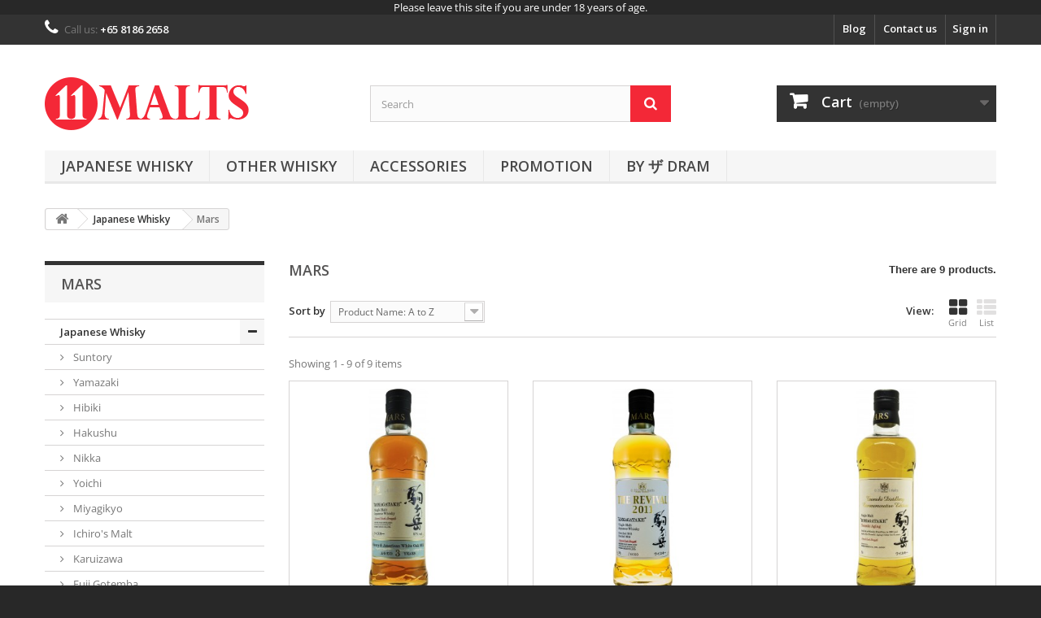

--- FILE ---
content_type: text/html; charset=utf-8
request_url: https://www.11malts.com/33-mars
body_size: 10924
content:
<!DOCTYPE HTML> <!--[if lt IE 7]><html class="no-js lt-ie9 lt-ie8 lt-ie7" lang="en-us"><![endif]--> <!--[if IE 7]><html class="no-js lt-ie9 lt-ie8 ie7" lang="en-us"><![endif]--> <!--[if IE 8]><html class="no-js lt-ie9 ie8" lang="en-us"><![endif]--> <!--[if gt IE 8]><html class="no-js ie9" lang="en-us"><![endif]--><html lang="en-us"><head><meta charset="utf-8" /><title>Mars Whisky - 11 Malts Pte Ltd</title><meta name="description" content="Selection of Mars Whisky. Buy online or email us at sales@11malts.com." /><meta name="keywords" content="Mars KOMAGATAKE,whisky,singapore,mars,komagatake" /><meta name="generator" content="PrestaShop" /><meta name="robots" content="index,follow" /><meta name="viewport" content="width=device-width, minimum-scale=0.25, maximum-scale=1.6, initial-scale=1.0" /><meta name="apple-mobile-web-app-capable" content="yes" /><link rel="icon" type="image/vnd.microsoft.icon" href="/img/favicon.ico?1656249761" /><link rel="shortcut icon" type="image/x-icon" href="/img/favicon.ico?1656249761" /><link rel="apple-touch-icon" sizes="57x57" href="img/favicon/apple-icon-57x57.png"><link rel="apple-touch-icon" sizes="60x60" href="img/favicon/apple-icon-60x60.png"><link rel="apple-touch-icon" sizes="72x72" href="img/favicon/apple-icon-72x72.png"><link rel="apple-touch-icon" sizes="76x76" href="img/favicon/apple-icon-76x76.png"><link rel="apple-touch-icon" sizes="114x114" href="img/favicon/apple-icon-114x114.png"><link rel="apple-touch-icon" sizes="120x120" href="img/favicon/apple-icon-120x120.png"><link rel="apple-touch-icon" sizes="144x144" href="img/favicon/apple-icon-144x144.png"><link rel="apple-touch-icon" sizes="152x152" href="img/favicon/apple-icon-152x152.png"><link rel="apple-touch-icon" sizes="180x180" href="img/favicon/apple-icon-180x180.png"><link rel="manifest" href="img/favicon/manifest.json"><link rel="stylesheet" href="https://www.11malts.com/themes/default-bootstrap/cache/v_120_e18a326a5eeffec506ad36201d610044_all.css" type="text/css" media="all" /><div style="text-align:center;"><span style="font-family:'Open Sans', Helvetica, sans-serif;font-size:10pt;color:#ffffff;">Please leave this site if you are under 18 years of age.</span></div> <link rel="stylesheet" href="https://fonts.googleapis.com/css?family=Open+Sans:300,600&amp;subset=latin,latin-ext" type="text/css" media="all" /> <!--[if IE 8]> <script src="https://oss.maxcdn.com/libs/html5shiv/3.7.0/html5shiv.js"></script> <script src="https://oss.maxcdn.com/libs/respond.js/1.3.0/respond.min.js"></script> <![endif]--></head><body id="category" class="category category-33 category-mars show-left-column hide-right-column lang_en"><div id="page"><div class="header-container"> <header id="header"><div class="nav"><div class="container"><div class="row"> <nav><div class="header_user_info"> <a class="login" href="https://www.11malts.com/my-account" rel="nofollow" title="Log in to your customer account"> Sign in </a></div><div id="contact-link" > <a href="https://www.11malts.com/contact-us" title="Contact us">Contact us</a></div> <span class="shop-phone"> <i class="icon-phone"></i>Call us: <strong>+65 8186 2658</strong> </span><div class="prestablog-nav-top"> <a href="https://www.11malts.com/blog"> Blog </a></div></nav></div></div></div><div><div class="container"><div class="row"><div id="header_logo"> <a href="https://www.11malts.com/" title="11 Malts Pte Ltd"> <img class="logo img-responsive" src="https://www.11malts.com/img/11-malts-logo-1442807844.jpg" alt="11 Malts Pte Ltd" width="252" height="65"/> </a></div><div id="search_block_top" class="col-sm-4 clearfix"><form id="searchbox" method="get" action="//www.11malts.com/search" > <input type="hidden" name="controller" value="search" /> <input type="hidden" name="orderby" value="position" /> <input type="hidden" name="orderway" value="desc" /> <input class="search_query form-control" type="text" id="search_query_top" name="search_query" placeholder="Search" value="" /> <button type="submit" name="submit_search" class="btn btn-default button-search"> <span>Search</span> </button></form></div><div class="col-sm-4 clearfix"><div class="shopping_cart"> <a href="https://www.11malts.com/order" title="View my shopping cart" rel="nofollow"> <b>Cart</b> <span class="ajax_cart_quantity unvisible">0</span> <span class="ajax_cart_product_txt unvisible">Product</span> <span class="ajax_cart_product_txt_s unvisible">Products</span> <span class="ajax_cart_total unvisible"> </span> <span class="ajax_cart_no_product">(empty)</span> </a><div class="cart_block block exclusive"><div class="block_content"><div class="cart_block_list"><p class="cart_block_no_products"> No products</p><div class="cart-prices"><div class="cart-prices-line first-line"> <span class="price cart_block_shipping_cost ajax_cart_shipping_cost unvisible"> To be determined </span> <span class="unvisible"> Shipping </span></div><div class="cart-prices-line"> <span class="price cart_block_tax_cost ajax_cart_tax_cost"> S$ 0.00</span> <span>7% GST</span></div><div class="cart-prices-line last-line"> <span class="price cart_block_total ajax_block_cart_total"> S$ 0.00</span> <span>Total</span></div><p> Prices inclusive of GST</p></div><p class="cart-buttons"> <a id="button_order_cart" class="btn btn-default button button-small" href="https://www.11malts.com/order" title="Check out" rel="nofollow"> <span> Check out<i class="icon-chevron-right right"></i> </span> </a></p></div></div></div></div></div><div id="layer_cart"><div class="clearfix"><div class="layer_cart_product col-xs-12 col-md-6"> <span class="cross" title="Close window"></span> <span class="title"> <i class="icon-check"></i>Product successfully added to your shopping cart </span><div class="product-image-container layer_cart_img"></div><div class="layer_cart_product_info"> <span id="layer_cart_product_title" class="product-name"></span> <span id="layer_cart_product_attributes"></span><div> <strong class="dark">Quantity</strong> <span id="layer_cart_product_quantity"></span></div><div> <strong class="dark">Total</strong> <span id="layer_cart_product_price"></span></div></div></div><div class="layer_cart_cart col-xs-12 col-md-6"> <span class="title"> <span class="ajax_cart_product_txt_s unvisible"> There are <span class="ajax_cart_quantity">0</span> items in your cart. </span> <span class="ajax_cart_product_txt "> There is 1 item in your cart. </span> </span><div class="layer_cart_row"> <strong class="dark"> Total products (w/GST) </strong> <span class="ajax_block_products_total"> </span></div><div class="layer_cart_row"> <strong class="dark unvisible"> Total shipping&nbsp;(w/GST) </strong> <span class="ajax_cart_shipping_cost unvisible"> To be determined </span></div><div class="layer_cart_row"> <strong class="dark">7% GST</strong> <span class="price cart_block_tax_cost ajax_cart_tax_cost"> S$ 0.00</span></div><div class="layer_cart_row"> <strong class="dark"> Total (w/GST) </strong> <span class="ajax_block_cart_total"> </span></div><div class="button-container"> <span class="continue btn btn-default button exclusive-medium" title="Continue shopping"> <span> <i class="icon-chevron-left left"></i>Continue shopping </span> </span> <a class="btn btn-default button button-medium" href="https://www.11malts.com/order" title="Proceed to checkout" rel="nofollow"> <span> Proceed to checkout<i class="icon-chevron-right right"></i> </span> </a></div></div></div><div class="crossseling"></div></div><div class="layer_cart_overlay"></div><div id="block_top_menu" class="sf-contener clearfix col-lg-12"><div class="cat-title">Menu</div><ul class="sf-menu clearfix menu-content"><li><a href="https://www.11malts.com/12-japanese-whisky" title="Japanese Whisky">Japanese Whisky</a><ul><li><a href="https://www.11malts.com/25-suntory" title="Suntory">Suntory</a></li><li><a href="https://www.11malts.com/15-yamazaki" title="Yamazaki">Yamazaki</a></li><li><a href="https://www.11malts.com/17-hibiki" title="Hibiki">Hibiki</a></li><li><a href="https://www.11malts.com/20-hakushu" title="Hakushu">Hakushu</a></li><li><a href="https://www.11malts.com/16-nikka" title="Nikka">Nikka</a></li><li><a href="https://www.11malts.com/22-yoichi" title="Yoichi">Yoichi</a></li><li><a href="https://www.11malts.com/21-miyagikyo" title="Miyagikyo">Miyagikyo</a></li><li><a href="https://www.11malts.com/24-ichiros-malt" title="Ichiro's Malt">Ichiro's Malt</a></li><li><a href="https://www.11malts.com/18-karuizawa" title="Karuizawa">Karuizawa</a></li><li><a href="https://www.11malts.com/29-fuji-gotemba" title="Fuji Gotemba">Fuji Gotemba</a></li><li><a href="https://www.11malts.com/31-wakatsuru" title="Wakatsuru">Wakatsuru</a></li><li><a href="https://www.11malts.com/32-akashi" title="Akashi ">Akashi </a></li><li class="sfHoverForce"><a href="https://www.11malts.com/33-mars" title="Mars">Mars</a></li><li><a href="https://www.11malts.com/34-yamazakura" title="Yamazakura">Yamazakura</a></li><li><a href="https://www.11malts.com/35-togouchi" title="Togouchi">Togouchi</a></li><li><a href="https://www.11malts.com/38-matsui_kurayoshi" title="Kurayoshi">Kurayoshi</a></li></ul></li><li><a href="https://www.11malts.com/13-other-whisky" title="Other Whisky">Other Whisky</a><ul><li><a href="https://www.11malts.com/39-macallan" title="Macallan">Macallan</a></li><li><a href="https://www.11malts.com/28-old-pulteney" title="Old Pulteney">Old Pulteney</a></li><li><a href="https://www.11malts.com/27-kavalan" title="Kavalan">Kavalan</a></li><li><a href="https://www.11malts.com/26-crown-royal" title="Crown Royal">Crown Royal</a></li><li><a href="https://www.11malts.com/36-booker-s" title="Booker's">Booker's</a></li></ul></li><li><a href="https://www.11malts.com/14-accessories" title="Accessories">Accessories</a></li><li><a href="https://www.11malts.com/19-promotion" title="Promotion">Promotion</a></li><li><a href="https://www.11malts.com/37-by-dram" title="By ザ Dram">By ザ Dram</a></li></ul></div></div></div></div> </header></div><div class="columns-container"><div id="columns" class="container"><div class="breadcrumb clearfix"> <a class="home" href="https://www.11malts.com/" title="Return to Home"><i class="icon-home"></i></a> <span class="navigation-pipe">&gt;</span> <span class="navigation_page"><span itemscope itemtype="http://data-vocabulary.org/Breadcrumb"><a itemprop="url" href="https://www.11malts.com/12-japanese-whisky" title="Japanese Whisky" ><span itemprop="title">Japanese Whisky</span></a></span><span class="navigation-pipe">></span>Mars</span></div><div id="slider_row" class="row"></div><div class="row"><div id="left_column" class="column col-xs-12 col-sm-3"><div id="categories_block_left" class="block"><h2 class="title_block"> Mars</h2><div class="block_content"><ul class="tree dhtml"><li > <a href="https://www.11malts.com/12-japanese-whisky" title=""> Japanese Whisky </a><ul><li > <a href="https://www.11malts.com/25-suntory" title=""> Suntory </a></li><li > <a href="https://www.11malts.com/15-yamazaki" title=""> Yamazaki </a></li><li > <a href="https://www.11malts.com/17-hibiki" title=""> Hibiki </a></li><li > <a href="https://www.11malts.com/20-hakushu" title=""> Hakushu </a></li><li > <a href="https://www.11malts.com/16-nikka" title=""> Nikka </a></li><li > <a href="https://www.11malts.com/22-yoichi" title=""> Yoichi </a></li><li > <a href="https://www.11malts.com/21-miyagikyo" title=""> Miyagikyo </a></li><li > <a href="https://www.11malts.com/24-ichiros-malt" title=""> Ichiro&#039;s Malt </a></li><li > <a href="https://www.11malts.com/18-karuizawa" title=""> Karuizawa </a></li><li > <a href="https://www.11malts.com/29-fuji-gotemba" title=""> Fuji Gotemba </a></li><li > <a href="https://www.11malts.com/31-wakatsuru" title=""> Wakatsuru </a></li><li > <a href="https://www.11malts.com/32-akashi" title=""> Akashi </a></li><li > <a href="https://www.11malts.com/33-mars" class="selected" title=""> Mars </a></li><li > <a href="https://www.11malts.com/34-yamazakura" title=""> Yamazakura </a></li><li > <a href="https://www.11malts.com/35-togouchi" title=""> Togouchi </a></li><li class="last"> <a href="https://www.11malts.com/38-matsui_kurayoshi" title=""> Kurayoshi </a></li></ul></li><li > <a href="https://www.11malts.com/13-other-whisky" title=""> Other Whisky </a><ul><li > <a href="https://www.11malts.com/39-macallan" title=""> Macallan </a></li><li > <a href="https://www.11malts.com/28-old-pulteney" title=""> Old Pulteney </a></li><li > <a href="https://www.11malts.com/27-kavalan" title=""> Kavalan </a></li><li > <a href="https://www.11malts.com/26-crown-royal" title=""> Crown Royal </a></li><li class="last"> <a href="https://www.11malts.com/36-booker-s" title=""> Booker&#039;s </a></li></ul></li><li > <a href="https://www.11malts.com/14-accessories" title=""> Accessories </a></li><li > <a href="https://www.11malts.com/19-promotion" title=""> Promotion </a></li><li > <a href="https://www.11malts.com/37-by-dram" title=""> By ザ Dram </a></li><li class="last"> <a href="https://www.11malts.com/30-wwa" title=""> WWA </a></li></ul></div></div><div id="special_block_right" class="block"><p class="title_block"> <a href="https://www.11malts.com/prices-drop" title="Specials"> Specials </a></p><div class="block_content products-block"><ul><li class="clearfix"> <a class="products-block-image" href="https://www.11malts.com/akashi/118-akashi-white-oak-8-years-sherry-butt.html"> <img class="replace-2x img-responsive" src="https://www.11malts.com/545-small_default/akashi-white-oak-8-years-sherry-butt.jpg" alt="Akashi White Oak 8 Years Old (Sherry Butt)" title="Akashi White Oak 8 Years (Sherry Butt)" /> </a><div class="product-content"><h5> <a class="product-name" href="https://www.11malts.com/akashi/118-akashi-white-oak-8-years-sherry-butt.html" title="Akashi White Oak 8 Years (Sherry Butt)"> Akashi White Oak 8 Years (Sherry Butt) </a></h5><p class="product-description"> Eigashima, the sake and shochu...</p><div class="price-box"> <span class="price special-price"> S$ 292.73 </span> <span class="old-price"> S$ 442.73 </span></div></div></li></ul><div> <a class="btn btn-default button button-small" href="https://www.11malts.com/prices-drop" title="All specials"> <span>All specials<i class="icon-chevron-right right"></i></span> </a></div></div></div><div id="tags_block_left" class="block tags_block"><p class="title_block"> Tags</p><div class="block_content"> <a class="tag_level3 first_item" href="https://www.11malts.com/search?tag=" title="More about " > </a> <a class="tag_level2 item" href="https://www.11malts.com/search?tag=yamazaki" title="More about yamazaki" > yamazaki </a> <a class="tag_level1 item" href="https://www.11malts.com/search?tag=yoichi" title="More about yoichi" > yoichi </a> <a class="tag_level1 item" href="https://www.11malts.com/search?tag=" title="More about " > </a> <a class="tag_level1 item" href="https://www.11malts.com/search?tag=" title="More about " > </a> <a class="tag_level1 item" href="https://www.11malts.com/search?tag=" title="More about " > </a> <a class="tag_level1 item" href="https://www.11malts.com/search?tag=" title="More about " > </a> <a class="tag_level1 item" href="https://www.11malts.com/search?tag=" title="More about " > </a> <a class="tag_level1 item" href="https://www.11malts.com/search?tag=" title="More about " > </a> <a class="tag_level1 last_item" href="https://www.11malts.com/search?tag=" title="More about " > </a></div></div></div><div id="center_column" class="center_column col-xs-12 col-sm-9"> <noscript><img height="1" width="1" style="display:none" src="https://www.facebook.com/tr?id=1672527849680654&ev=PageView&noscript=1" /></noscript> <noscript><div style="display:inline;"> <img height="1" width="1" style="border-style:none;" alt="" src="//www.googleadservices.com/pagead/conversion/942239889/?value=1.00&amp;currency_code=SGD&amp;label=jRD7CMPF_msQkeGlwQM&amp;guid=ON&amp;script=0"/></div> </noscript><h1 class="page-heading product-listing"><span class="cat-name">Mars&nbsp;</span><span class="heading-counter">There are 9 products.</span></h1><div class="content_sortPagiBar clearfix"><div class="sortPagiBar clearfix"><ul class="display hidden-xs"><li class="display-title">View:</li><li id="grid"><a rel="nofollow" href="#" title="Grid"><i class="icon-th-large"></i>Grid</a></li><li id="list"><a rel="nofollow" href="#" title="List"><i class="icon-th-list"></i>List</a></li></ul><form id="productsSortForm" action="https://www.11malts.com/33-mars" class="productsSortForm"><div class="select selector1"> <label for="selectProductSort">Sort by</label> <select id="selectProductSort" class="selectProductSort form-control"><option value="name:asc">--</option><option value="price:asc">Price: Lowest first</option><option value="price:desc">Price: Highest first</option><option value="name:asc" selected="selected">Product Name: A to Z</option><option value="name:desc">Product Name: Z to A</option><option value="quantity:desc">In stock</option><option value="reference:asc">Reference: Lowest first</option><option value="reference:desc">Reference: Highest first</option> </select></div></form></div><div class="top-pagination-content clearfix"><div id="pagination" class="pagination clearfix"></div><div class="product-count"> Showing 1 - 9 of 9 items</div></div></div><ul class="product_list grid row"><li class="ajax_block_product col-xs-12 col-sm-6 col-md-4 first-in-line first-item-of-tablet-line first-item-of-mobile-line"><div class="product-container" itemscope itemtype="https://schema.org/Product"><div class="left-block"><div class="product-image-container"> <a class="product_img_link" href="https://www.11malts.com/mars/126-mars-komagatake-2011-sherry-american-white-oak-3-years.html" title="Mars &quot;KOMAGATAKE&quot; 2011 Sherry &amp; American White Oak 3 Years" itemprop="url"> <img class="replace-2x img-responsive" src="https://www.11malts.com/648-home_default/mars-komagatake-2011-sherry-american-white-oak-3-years.jpg" alt="Mars &quot;KOMAGATAKE&quot; 2011 Sherry &amp; American White Oak 3 Years" title="Mars &quot;KOMAGATAKE&quot; 2011 Sherry &amp; American White Oak 3 Years" width="330" height="330" itemprop="image" /> </a><div class="content_price" itemprop="offers" itemscope itemtype="https://schema.org/Offer"> <span itemprop="price" class="price product-price"> S$ 402.73 </span><meta itemprop="priceCurrency" content="SGD" /> <span class="unvisible"><link itemprop="availability" href="https://schema.org/InStock" />Low on stock </span></div></div></div><div class="right-block"><h5 itemprop="name"> <a class="product-name" href="https://www.11malts.com/mars/126-mars-komagatake-2011-sherry-american-white-oak-3-years.html" title="Mars &quot;KOMAGATAKE&quot; 2011 Sherry &amp; American White Oak 3 Years" itemprop="url" > Mars &quot;KOMAGATAKE&quot; 2011 Sherry &amp; American... </a></h5><p class="product-desc" itemprop="description"> Shinshu distillery is located in Miyata village in Nagano prefecture at 798 meters above sea level where the distillery’s cool climate and pure water sources contributes to the high standards of Komagatake's single malt. Distilled in winter, Shinshu whiskies are then aged in sherry, brandy and bourbon casks. The distillery was built in 1985 by its parent,...</p><div class="content_price"> <span class="price product-price"> S$ 402.73 </span></div><div class="button-container"> <a class="button ajax_add_to_cart_button btn btn-default" href="https://www.11malts.com/cart?add=1&amp;id_product=126&amp;token=dcdc79fce904226ba095e5e902455e34" rel="nofollow" title="Add to cart" data-id-product-attribute="0" data-id-product="126" data-minimal_quantity="1"> <span>Add to cart</span> </a> <a class="button lnk_view btn btn-default" href="https://www.11malts.com/mars/126-mars-komagatake-2011-sherry-american-white-oak-3-years.html" title="View"> <span>More</span> </a></div><div class="color-list-container"></div><div class="product-flags"></div> <span class="availability"> <span class=" label-success"> Low on stock </span> </span></div><div class="functional-buttons clearfix"></div></div></li><li class="ajax_block_product col-xs-12 col-sm-6 col-md-4 last-item-of-tablet-line"><div class="product-container" itemscope itemtype="https://schema.org/Product"><div class="left-block"><div class="product-image-container"> <a class="product_img_link" href="https://www.11malts.com/mars/139-mars-komagatake-revival-2011.html" title="Mars &quot;KOMAGATAKE&quot;&nbsp;Revival 2011" itemprop="url"> <img class="replace-2x img-responsive" src="https://www.11malts.com/565-home_default/mars-komagatake-revival-2011.jpg" alt="Mars &quot;KOMAGATAKE&quot;&nbsp;Revival 2011" title="Mars &quot;KOMAGATAKE&quot;&nbsp;Revival 2011" width="330" height="330" itemprop="image" /> </a><div class="content_price" itemprop="offers" itemscope itemtype="https://schema.org/Offer"> <span itemprop="price" class="price product-price"> S$ 401.72 </span><meta itemprop="priceCurrency" content="SGD" /> <span class="unvisible"><link itemprop="availability" href="https://schema.org/InStock" />Low on stock </span></div></div></div><div class="right-block"><h5 itemprop="name"> <a class="product-name" href="https://www.11malts.com/mars/139-mars-komagatake-revival-2011.html" title="Mars &quot;KOMAGATAKE&quot;&nbsp;Revival 2011" itemprop="url" > Mars &quot;KOMAGATAKE&quot;&nbsp;Revival 2011 </a></h5><p class="product-desc" itemprop="description"> Shinshu distillery is located in Miyata village in Nagano prefecture at 798 meters above sea level where the distillery’s cool climate and pure water sources contributes to the high standards of Komagatake's single malt. Distilled in winter, Shinshu whiskies are then aged in sherry, brandy and bourbon casks. The distillery was built in 1985 by its parent,...</p><div class="content_price"> <span class="price product-price"> S$ 401.72 </span></div><div class="button-container"> <a class="button ajax_add_to_cart_button btn btn-default" href="https://www.11malts.com/cart?add=1&amp;id_product=139&amp;token=dcdc79fce904226ba095e5e902455e34" rel="nofollow" title="Add to cart" data-id-product-attribute="0" data-id-product="139" data-minimal_quantity="1"> <span>Add to cart</span> </a> <a class="button lnk_view btn btn-default" href="https://www.11malts.com/mars/139-mars-komagatake-revival-2011.html" title="View"> <span>More</span> </a></div><div class="color-list-container"></div><div class="product-flags"></div> <span class="availability"> <span class=" label-success"> Low on stock </span> </span></div><div class="functional-buttons clearfix"></div></div></li><li class="ajax_block_product col-xs-12 col-sm-6 col-md-4 last-in-line first-item-of-tablet-line last-item-of-mobile-line"><div class="product-container" itemscope itemtype="https://schema.org/Product"><div class="left-block"><div class="product-image-container"> <a class="product_img_link" href="https://www.11malts.com/mars/211-mars-komagatake-single-malt-tsunuki-aging.html" title="Mars &quot;KOMAGATAKE&quot;&nbsp;Single Malt Tsunuki Aging" itemprop="url"> <img class="replace-2x img-responsive" src="https://www.11malts.com/764-home_default/mars-komagatake-single-malt-tsunuki-aging.jpg" alt="Mars &quot;KOMAGATAKE&quot;&nbsp;Single Malt Tsunuki Aging" title="Mars &quot;KOMAGATAKE&quot;&nbsp;Single Malt Tsunuki Aging" width="330" height="330" itemprop="image" /> </a><div class="content_price" itemprop="offers" itemscope itemtype="https://schema.org/Offer"> <span itemprop="price" class="price product-price"> S$ 502.65 </span><meta itemprop="priceCurrency" content="SGD" /> <span class="unvisible"><link itemprop="availability" href="https://schema.org/InStock" />Low on stock </span></div></div></div><div class="right-block"><h5 itemprop="name"> <a class="product-name" href="https://www.11malts.com/mars/211-mars-komagatake-single-malt-tsunuki-aging.html" title="Mars &quot;KOMAGATAKE&quot;&nbsp;Single Malt Tsunuki Aging" itemprop="url" > Mars &quot;KOMAGATAKE&quot;&nbsp;Single Malt Tsunuki Aging </a></h5><p class="product-desc" itemprop="description"> Komagatake Single Malt Tsunuki Aging was first produced in Shinshu Distillery and then aged for three years in bourbon barrels in Tsunuki’s aging cellars. This whisky commemorates the opening of Tsunuki Distillery. Tsunuki Distillery is Mars' second distillery, and production started in November 2016. They plan to release a first single malt at the...</p><div class="content_price"> <span class="price product-price"> S$ 502.65 </span></div><div class="button-container"> <a class="button ajax_add_to_cart_button btn btn-default" href="https://www.11malts.com/cart?add=1&amp;id_product=211&amp;token=dcdc79fce904226ba095e5e902455e34" rel="nofollow" title="Add to cart" data-id-product-attribute="0" data-id-product="211" data-minimal_quantity="1"> <span>Add to cart</span> </a> <a class="button lnk_view btn btn-default" href="https://www.11malts.com/mars/211-mars-komagatake-single-malt-tsunuki-aging.html" title="View"> <span>More</span> </a></div><div class="color-list-container"></div><div class="product-flags"></div> <span class="availability"> <span class=" label-success"> Low on stock </span> </span></div><div class="functional-buttons clearfix"></div></div></li><li class="ajax_block_product col-xs-12 col-sm-6 col-md-4 first-in-line last-item-of-tablet-line first-item-of-mobile-line"><div class="product-container" itemscope itemtype="https://schema.org/Product"><div class="left-block"><div class="product-image-container"> <a class="product_img_link" href="https://www.11malts.com/mars/127-mars-the-lucky-cat-ash-99.html" title="Mars &quot;The Lucky Cat&quot; &quot;Ash 99&quot;" itemprop="url"> <img class="replace-2x img-responsive" src="https://www.11malts.com/587-home_default/mars-the-lucky-cat-ash-99.jpg" alt="Mars &quot;The Lucky Cat&quot; &quot;Ash 99&quot;" title="Mars &quot;The Lucky Cat&quot; &quot;Ash 99&quot;" width="330" height="330" itemprop="image" /> </a><div class="content_price" itemprop="offers" itemscope itemtype="https://schema.org/Offer"> <span itemprop="price" class="price product-price"> S$ 352.26 </span><meta itemprop="priceCurrency" content="SGD" /> <span class="unvisible"><link itemprop="availability" href="https://schema.org/InStock" />Low on stock </span></div></div></div><div class="right-block"><h5 itemprop="name"> <a class="product-name" href="https://www.11malts.com/mars/127-mars-the-lucky-cat-ash-99.html" title="Mars &quot;The Lucky Cat&quot; &quot;Ash 99&quot;" itemprop="url" > Mars &quot;The Lucky Cat&quot; &quot;Ash 99&quot; </a></h5><p class="product-desc" itemprop="description"> Shinshu distillery is located in Miyata village in Nagano prefecture at 798 meters above sea level where the distillery’s cool climate and pure water sources contributes to the high standards of Komagatake's single malt. Distilled in winter, Shinshu whiskies are then aged in sherry, brandy and bourbon casks. The distillery was built in 1985 by its parent,...</p><div class="content_price"> <span class="price product-price"> S$ 352.26 </span></div><div class="button-container"> <a class="button ajax_add_to_cart_button btn btn-default" href="https://www.11malts.com/cart?add=1&amp;id_product=127&amp;token=dcdc79fce904226ba095e5e902455e34" rel="nofollow" title="Add to cart" data-id-product-attribute="0" data-id-product="127" data-minimal_quantity="1"> <span>Add to cart</span> </a> <a class="button lnk_view btn btn-default" href="https://www.11malts.com/mars/127-mars-the-lucky-cat-ash-99.html" title="View"> <span>More</span> </a></div><div class="color-list-container"></div><div class="product-flags"></div> <span class="availability"> <span class=" label-success"> Low on stock </span> </span></div><div class="functional-buttons clearfix"></div></div></li><li class="ajax_block_product col-xs-12 col-sm-6 col-md-4 first-item-of-tablet-line"><div class="product-container" itemscope itemtype="https://schema.org/Product"><div class="left-block"><div class="product-image-container"> <a class="product_img_link" href="https://www.11malts.com/mars/124-mars-maltage-komagatake-10-years.html" title="Mars Maltage &quot;KOMAGATAKE&quot; 10 Years" itemprop="url"> <img class="replace-2x img-responsive" src="https://www.11malts.com/536-home_default/mars-maltage-komagatake-10-years.jpg" alt="Mars Maltage KOMAGATAKE 10 Years" title="Mars Maltage KOMAGATAKE 10 Years" width="330" height="330" itemprop="image" /> </a><div class="content_price" itemprop="offers" itemscope itemtype="https://schema.org/Offer"> <span itemprop="price" class="price product-price"> S$ 473.38 </span><meta itemprop="priceCurrency" content="SGD" /> <span class="unvisible"><link itemprop="availability" href="https://schema.org/InStock" />Low on stock </span></div></div></div><div class="right-block"><h5 itemprop="name"> <a class="product-name" href="https://www.11malts.com/mars/124-mars-maltage-komagatake-10-years.html" title="Mars Maltage &quot;KOMAGATAKE&quot; 10 Years" itemprop="url" > Mars Maltage &quot;KOMAGATAKE&quot; 10 Years </a></h5><p class="product-desc" itemprop="description"> Shinshu distillery is located in Miyata village in Nagano prefecture at 798 meters above sea level where the distillery’s cool climate and pure water sources contributes to the high standards of Komagatake's single malt. Distilled in winter, Shinshu whiskies are then aged in sherry, brandy and bourbon casks. The distillery was built in 1985 by its parent,...</p><div class="content_price"> <span class="price product-price"> S$ 473.38 </span></div><div class="button-container"> <a class="button ajax_add_to_cart_button btn btn-default" href="https://www.11malts.com/cart?add=1&amp;id_product=124&amp;token=dcdc79fce904226ba095e5e902455e34" rel="nofollow" title="Add to cart" data-id-product-attribute="0" data-id-product="124" data-minimal_quantity="1"> <span>Add to cart</span> </a> <a class="button lnk_view btn btn-default" href="https://www.11malts.com/mars/124-mars-maltage-komagatake-10-years.html" title="View"> <span>More</span> </a></div><div class="color-list-container"></div><div class="product-flags"></div> <span class="availability"> <span class=" label-success"> Low on stock </span> </span></div><div class="functional-buttons clearfix"></div></div></li><li class="ajax_block_product col-xs-12 col-sm-6 col-md-4 last-in-line last-item-of-tablet-line last-item-of-mobile-line"><div class="product-container" itemscope itemtype="https://schema.org/Product"><div class="left-block"><div class="product-image-container"> <a class="product_img_link" href="https://www.11malts.com/mars/123-akashi-white-oak-single-malt.html" title="Mars Maltage &quot;KOMAGATAKE&quot; 22 Years" itemprop="url"> <img class="replace-2x img-responsive" src="https://www.11malts.com/538-home_default/akashi-white-oak-single-malt.jpg" alt="Mars Maltage &quot;KOMAGATAKE&quot; 22 Years" title="Mars Maltage &quot;KOMAGATAKE&quot; 22 Years" width="330" height="330" itemprop="image" /> </a><div class="content_price" itemprop="offers" itemscope itemtype="https://schema.org/Offer"> <span itemprop="price" class="price product-price"> S$ 1,523.10 </span><meta itemprop="priceCurrency" content="SGD" /> <span class="unvisible"><link itemprop="availability" href="https://schema.org/InStock" />Low on stock </span></div></div></div><div class="right-block"><h5 itemprop="name"> <a class="product-name" href="https://www.11malts.com/mars/123-akashi-white-oak-single-malt.html" title="Mars Maltage &quot;KOMAGATAKE&quot; 22 Years" itemprop="url" > Mars Maltage &quot;KOMAGATAKE&quot; 22 Years </a></h5><p class="product-desc" itemprop="description"> Shinshu distillery is located in Miyata village in Nagano prefecture at 798 meters above sea level where the distillery’s cool climate and pure water sources contributes to the high standards of Komagatake's single malt. Distilled in winter, Shinshu whiskies are then aged in sherry, brandy and bourbon casks. The distillery was built in 1985 by its parent,...</p><div class="content_price"> <span class="price product-price"> S$ 1,523.10 </span></div><div class="button-container"> <a class="button ajax_add_to_cart_button btn btn-default" href="https://www.11malts.com/cart?add=1&amp;id_product=123&amp;token=dcdc79fce904226ba095e5e902455e34" rel="nofollow" title="Add to cart" data-id-product-attribute="0" data-id-product="123" data-minimal_quantity="1"> <span>Add to cart</span> </a> <a class="button lnk_view btn btn-default" href="https://www.11malts.com/mars/123-akashi-white-oak-single-malt.html" title="View"> <span>More</span> </a></div><div class="color-list-container"></div><div class="product-flags"></div> <span class="availability"> <span class=" label-success"> Low on stock </span> </span></div><div class="functional-buttons clearfix"></div></div></li><li class="ajax_block_product col-xs-12 col-sm-6 col-md-4 first-in-line last-line first-item-of-tablet-line first-item-of-mobile-line last-mobile-line"><div class="product-container" itemscope itemtype="https://schema.org/Product"><div class="left-block"><div class="product-image-container"> <a class="product_img_link" href="https://www.11malts.com/mars/128-mars-single-cask-komagatake-2014-sherry-hogshead-aged-6-years.html" title="Mars Single Cask &quot;Komagatake&quot; 2014 Sherry Hogshead Aged 6 Years" itemprop="url"> <img class="replace-2x img-responsive" src="https://www.11malts.com/567-home_default/mars-single-cask-komagatake-2014-sherry-hogshead-aged-6-years.jpg" alt="Mars Single Cask &quot;KOMAGATAKE&quot;&nbsp;1989 24 Years" title="Mars Single Cask &quot;KOMAGATAKE&quot;&nbsp;1989 24 Years" width="330" height="330" itemprop="image" /> </a><div class="content_price" itemprop="offers" itemscope itemtype="https://schema.org/Offer"> <span itemprop="price" class="price product-price"> S$ 2,371.96 </span><meta itemprop="priceCurrency" content="SGD" /> <span class="unvisible"><link itemprop="availability" href="https://schema.org/InStock" />Low on stock </span></div></div></div><div class="right-block"><h5 itemprop="name"> <a class="product-name" href="https://www.11malts.com/mars/128-mars-single-cask-komagatake-2014-sherry-hogshead-aged-6-years.html" title="Mars Single Cask &quot;Komagatake&quot; 2014 Sherry Hogshead Aged 6 Years" itemprop="url" > Mars Single Cask &quot;Komagatake&quot; 2014 Sherry... </a></h5><p class="product-desc" itemprop="description"> Shinshu distillery is located in Miyata village in Nagano prefecture at 798 meters above sea level where the distillery’s cool climate and pure water sources contributes to the high standards of Komagatake's single malt. Distilled in winter, Shinshu whiskies are then aged in sherry, brandy and bourbon casks. The distillery was built in 1985 by its parent,...</p><div class="content_price"> <span class="price product-price"> S$ 2,371.96 </span></div><div class="button-container"> <a class="button ajax_add_to_cart_button btn btn-default" href="https://www.11malts.com/cart?add=1&amp;id_product=128&amp;token=dcdc79fce904226ba095e5e902455e34" rel="nofollow" title="Add to cart" data-id-product-attribute="0" data-id-product="128" data-minimal_quantity="1"> <span>Add to cart</span> </a> <a class="button lnk_view btn btn-default" href="https://www.11malts.com/mars/128-mars-single-cask-komagatake-2014-sherry-hogshead-aged-6-years.html" title="View"> <span>More</span> </a></div><div class="color-list-container"></div><div class="product-flags"></div> <span class="availability"> <span class=" label-success"> Low on stock </span> </span></div><div class="functional-buttons clearfix"></div></div></li><li class="ajax_block_product col-xs-12 col-sm-6 col-md-4 last-line last-item-of-tablet-line last-mobile-line"><div class="product-container" itemscope itemtype="https://schema.org/Product"><div class="left-block"><div class="product-image-container"> <a class="product_img_link" href="https://www.11malts.com/mars/258-mars-single-cask-komagatake-1989-24-years.html" title="Mars Single Cask &quot;KOMAGATAKE&quot;&nbsp;1989 24 Years" itemprop="url"> <img class="replace-2x img-responsive" src="https://www.11malts.com/822-home_default/mars-single-cask-komagatake-1989-24-years.jpg" alt="Mars Single Cask &quot;KOMAGATAKE&quot;&nbsp;1989 24 Years" title="Mars Single Cask &quot;KOMAGATAKE&quot;&nbsp;1989 24 Years" width="330" height="330" itemprop="image" /> </a><div class="content_price" itemprop="offers" itemscope itemtype="https://schema.org/Offer"> <span itemprop="price" class="price product-price"> S$ 4,026.28 </span><meta itemprop="priceCurrency" content="SGD" /> <span class="unvisible"><link itemprop="availability" href="https://schema.org/InStock" />Low on stock </span></div></div></div><div class="right-block"><h5 itemprop="name"> <a class="product-name" href="https://www.11malts.com/mars/258-mars-single-cask-komagatake-1989-24-years.html" title="Mars Single Cask &quot;KOMAGATAKE&quot;&nbsp;1989 24 Years" itemprop="url" > Mars Single Cask &quot;KOMAGATAKE&quot;&nbsp;1989 24 Years </a></h5><p class="product-desc" itemprop="description"> Shinshu distillery is located in Miyata village in Nagano prefecture at 798 meters above sea level where the distillery’s cool climate and pure water sources contributes to the high standards of Komagatake's single malt. Distilled in winter, Shinshu whiskies are then aged in sherry, brandy and bourbon casks. The distillery was built in 1985 by its parent,...</p><div class="content_price"> <span class="price product-price"> S$ 4,026.28 </span></div><div class="button-container"> <a class="button ajax_add_to_cart_button btn btn-default" href="https://www.11malts.com/cart?add=1&amp;id_product=258&amp;token=dcdc79fce904226ba095e5e902455e34" rel="nofollow" title="Add to cart" data-id-product-attribute="0" data-id-product="258" data-minimal_quantity="1"> <span>Add to cart</span> </a> <a class="button lnk_view btn btn-default" href="https://www.11malts.com/mars/258-mars-single-cask-komagatake-1989-24-years.html" title="View"> <span>More</span> </a></div><div class="color-list-container"></div><div class="product-flags"></div> <span class="availability"> <span class=" label-success"> Low on stock </span> </span></div><div class="functional-buttons clearfix"></div></div></li><li class="ajax_block_product col-xs-12 col-sm-6 col-md-4 last-in-line last-line first-item-of-tablet-line last-item-of-mobile-line last-mobile-line"><div class="product-container" itemscope itemtype="https://schema.org/Product"><div class="left-block"><div class="product-image-container"> <a class="product_img_link" href="https://www.11malts.com/mars/129-mars-single-malt-komagatake-30-years.html" title="Mars Single Malt &quot;KOMAGATAKE&quot;&nbsp;30 Years" itemprop="url"> <img class="replace-2x img-responsive" src="https://www.11malts.com/541-home_default/mars-single-malt-komagatake-30-years.jpg" alt="Mars Single Malt &quot;KOMAGATAKE&quot;&nbsp;30 Years" title="Mars Single Malt &quot;KOMAGATAKE&quot;&nbsp;30 Years" width="330" height="330" itemprop="image" /> </a><div class="content_price" itemprop="offers" itemscope itemtype="https://schema.org/Offer"> <span itemprop="price" class="price product-price"> S$ 3,390.39 </span><meta itemprop="priceCurrency" content="SGD" /> <span class="unvisible"><link itemprop="availability" href="https://schema.org/InStock" />Low on stock </span></div></div></div><div class="right-block"><h5 itemprop="name"> <a class="product-name" href="https://www.11malts.com/mars/129-mars-single-malt-komagatake-30-years.html" title="Mars Single Malt &quot;KOMAGATAKE&quot;&nbsp;30 Years" itemprop="url" > Mars Single Malt &quot;KOMAGATAKE&quot;&nbsp;30 Years </a></h5><p class="product-desc" itemprop="description"> Shinshu distillery is located in Miyata village in Nagano prefecture at 798 meters above sea level where the distillery’s cool climate and pure water sources contributes to the high standards of Komagatake's single malt. Distilled in winter, Shinshu whiskies are then aged in sherry, brandy and bourbon casks. The distillery was built in 1985 by its parent,...</p><div class="content_price"> <span class="price product-price"> S$ 3,390.39 </span></div><div class="button-container"> <a class="button ajax_add_to_cart_button btn btn-default" href="https://www.11malts.com/cart?add=1&amp;id_product=129&amp;token=dcdc79fce904226ba095e5e902455e34" rel="nofollow" title="Add to cart" data-id-product-attribute="0" data-id-product="129" data-minimal_quantity="1"> <span>Add to cart</span> </a> <a class="button lnk_view btn btn-default" href="https://www.11malts.com/mars/129-mars-single-malt-komagatake-30-years.html" title="View"> <span>More</span> </a></div><div class="color-list-container"></div><div class="product-flags"></div> <span class="availability"> <span class=" label-success"> Low on stock </span> </span></div><div class="functional-buttons clearfix"></div></div></li></ul><div class="content_sortPagiBar"><div class="bottom-pagination-content clearfix"><div id="pagination_bottom" class="pagination clearfix"></div><div class="product-count"> Showing 1 - 9 of 9 items</div></div></div></div></div></div></div><div class="footer-container"> <footer id="footer" class="container"><div class="row"><section id="social_block" class="pull-right"><ul><li class="facebook"> <a class="_blank" href="https://www.facebook.com/11malts"> <span>Facebook</span> </a></li><li class="instagram"> <a class="_blank" href="https://www.instagram.com/11malts/"> <span>Instagram</span> </a></li></ul><h4>Follow us</h4> </section><div class="clearfix"></div><section class="blockcategories_footer footer-block col-xs-12 col-sm-2"><h4>Categories</h4><div class="category_footer toggle-footer"><div class="list"><ul class="tree dhtml"><li > <a href="https://www.11malts.com/12-japanese-whisky" title=""> Japanese Whisky </a><ul><li > <a href="https://www.11malts.com/25-suntory" title=""> Suntory </a></li><li > <a href="https://www.11malts.com/15-yamazaki" title=""> Yamazaki </a></li><li > <a href="https://www.11malts.com/17-hibiki" title=""> Hibiki </a></li><li > <a href="https://www.11malts.com/20-hakushu" title=""> Hakushu </a></li><li > <a href="https://www.11malts.com/16-nikka" title=""> Nikka </a></li><li > <a href="https://www.11malts.com/22-yoichi" title=""> Yoichi </a></li><li > <a href="https://www.11malts.com/21-miyagikyo" title=""> Miyagikyo </a></li><li > <a href="https://www.11malts.com/24-ichiros-malt" title=""> Ichiro&#039;s Malt </a></li><li > <a href="https://www.11malts.com/18-karuizawa" title=""> Karuizawa </a></li><li > <a href="https://www.11malts.com/29-fuji-gotemba" title=""> Fuji Gotemba </a></li><li > <a href="https://www.11malts.com/31-wakatsuru" title=""> Wakatsuru </a></li><li > <a href="https://www.11malts.com/32-akashi" title=""> Akashi </a></li><li > <a href="https://www.11malts.com/33-mars" title=""> Mars </a></li><li > <a href="https://www.11malts.com/34-yamazakura" title=""> Yamazakura </a></li><li > <a href="https://www.11malts.com/35-togouchi" title=""> Togouchi </a></li><li class="last"> <a href="https://www.11malts.com/38-matsui_kurayoshi" title=""> Kurayoshi </a></li></ul></li><li > <a href="https://www.11malts.com/13-other-whisky" title=""> Other Whisky </a><ul><li > <a href="https://www.11malts.com/39-macallan" title=""> Macallan </a></li><li > <a href="https://www.11malts.com/28-old-pulteney" title=""> Old Pulteney </a></li><li > <a href="https://www.11malts.com/27-kavalan" title=""> Kavalan </a></li><li > <a href="https://www.11malts.com/26-crown-royal" title=""> Crown Royal </a></li><li class="last"> <a href="https://www.11malts.com/36-booker-s" title=""> Booker&#039;s </a></li></ul></li><li > <a href="https://www.11malts.com/14-accessories" title=""> Accessories </a></li><li > <a href="https://www.11malts.com/19-promotion" title=""> Promotion </a></li><li > <a href="https://www.11malts.com/37-by-dram" title=""> By ザ Dram </a></li><li class="last"> <a href="https://www.11malts.com/30-wwa" title=""> WWA </a></li></ul></div></div> </section><section class="footer-block col-xs-12 col-sm-2" id="block_various_links_footer"><h4>Information</h4><ul class="toggle-footer"><li class="item"> <a href="https://www.11malts.com/contact-us" title="Contact Us"> Contact Us </a></li><li class="item"> <a href="https://www.11malts.com/content/4-about-us" title="About Us"> About Us </a></li><li class="item"> <a href="https://www.11malts.com/content/2-privacy-policy" title="Privacy Policy"> Privacy Policy </a></li><li class="item"> <a href="https://www.11malts.com/content/3-website-terms-of-use" title="Website Terms of Use"> Website Terms of Use </a></li><li class="item"> <a href="https://www.11malts.com/content/6-terms-of-sale" title="Terms of Sale"> Terms of Sale </a></li><li> <a href="https://www.11malts.com/sitemap" title="Sitemap"> Sitemap </a></li></ul> </section><section class="footer-block col-xs-12 col-sm-4"><h4><a href="https://www.11malts.com/my-account" title="Manage my customer account" rel="nofollow">My Account</a></h4><div class="block_content toggle-footer"><ul class="bullet"><li><a href="https://www.11malts.com/order-history" title="My orders" rel="nofollow">My Orders</a></li><li><a href="https://www.11malts.com/order-follow" title="My merchandise returns" rel="nofollow">My Merchandise Returns</a></li><li><a href="https://www.11malts.com/credit-slip" title="My credit slips" rel="nofollow">My Credit Slips</a></li><li><a href="https://www.11malts.com/addresses" title="My addresses" rel="nofollow">My Addresses</a></li><li><a href="https://www.11malts.com/identity" title="Manage my personal information" rel="nofollow">My Personal Info</a></li><li><a href="https://www.11malts.com/discount" title="My vouchers" rel="nofollow">My Vouchers</a></li></ul></div> </section><section id="block_contact_infos" class="footer-block col-xs-12 col-sm-4"><div><h4>Store Information</h4><ul class="toggle-footer"><li> <i class="icon-info"></i>11 Malts Pte Ltd (UEN: 201531853E)</li><li> <i class="icon-phone"></i>Call us now: <span>+65 81862658</span></li><li> <i class="icon-envelope-alt"></i>Sales: <span><a href="&#109;&#97;&#105;&#108;&#116;&#111;&#58;%73%61%6c%65%73@%31%31%6d%61%6c%74%73.%63%6f%6d" >&#x73;&#x61;&#x6c;&#x65;&#x73;&#x40;&#x31;&#x31;&#x6d;&#x61;&#x6c;&#x74;&#x73;&#x2e;&#x63;&#x6f;&#x6d;</a></span><br> <i class="icon-envelope-alt"></i>Wholesale: <span><a href="&#109;&#97;&#105;&#108;&#116;&#111;&#58;%77%68%6f%6c%65%73%61%6c%65@%31%31%6d%61%6c%74%73.%63%6f%6d" >&#x77;&#x68;&#x6f;&#x6c;&#x65;&#x73;&#x61;&#x6c;&#x65;&#x40;&#x31;&#x31;&#x6d;&#x61;&#x6c;&#x74;&#x73;&#x2e;&#x63;&#x6f;&#x6d;</a></span></li></ul></div> </section></div> </footer></div></div>
<script type="text/javascript">/* <![CDATA[ */;var CUSTOMIZE_TEXTFIELD=1;var FancyboxI18nClose='Close';var FancyboxI18nNext='Next';var FancyboxI18nPrev='Previous';var ajax_allowed=true;var ajaxsearch=true;var baseDir='https://www.11malts.com/';var baseUri='https://www.11malts.com/';var blocksearch_type='top';var comparator_max_item=0;var comparedProductsIds=[];var contentOnly=false;var currency={"id":2,"name":"Singapore Dollar","iso_code":"SGD","iso_code_num":"702","sign":" S$","blank":"1","conversion_rate":"1.000000","deleted":"0","format":"1","decimals":"1","active":"1","prefix":" S$ ","suffix":"","id_shop_list":null,"force_id":false};var currencyBlank=1;var currencyFormat=1;var currencyRate=1;var currencySign=' S$';var customizationIdMessage='Customization #';var delete_txt='Delete';var displayList=false;var freeProductTranslation='Free!';var freeShippingTranslation='Free shipping!';var generated_date=1769744236;var hasDeliveryAddress=false;var id_lang=1;var img_dir='https://www.11malts.com/themes/default-bootstrap/img/';var instantsearch=true;var isGuest=0;var isLogged=0;var isMobile=false;var max_item='You cannot add more than 0 product(s) to the product comparison';var min_item='Please select at least one product';var page_name='category';var priceDisplayMethod=0;var priceDisplayPrecision=2;var quickView=false;var removingLinkText='remove this product from my cart';var request='https://www.11malts.com/33-mars';var roundMode=2;var search_url='https://www.11malts.com/search';var static_token='dcdc79fce904226ba095e5e902455e34';var toBeDetermined='To be determined';var token='a56102dcb7cc0343eed39b1b1122a908';var usingSecureMode=true;/* ]]> */</script> <script type="text/javascript" src="https://www.11malts.com/themes/default-bootstrap/cache/v_77_cf08ae711bd17fcf420e047bbfd89235.js"></script> <script type="text/javascript" src="https://www.google.com/recaptcha/api.js"></script> <script type="text/javascript" src="https://www.googleadservices.com/pagead/conversion.js"></script><script type="text/javascript">/* <![CDATA[ */;function updateFormDatas(){var nb=$('#quantity_wanted').val();var id=$('#idCombination').val();$('#paypal_payment_form input[name=quantity]').val(nb);$('#paypal_payment_form input[name=id_p_attr]').val(id);}$(document).ready(function(){if($('#in_context_checkout_enabled').val()!=1){$('#payment_paypal_express_checkout').click(function(){$('#paypal_payment_form').submit();return false;});}var jquery_version=$.fn.jquery.split('.');if(jquery_version[0]>=1&&jquery_version[1]>=7){$('body').on('submit',"#paypal_payment_form",function(){updateFormDatas();});}else{$('#paypal_payment_form').live('submit',function(){updateFormDatas();});}function displayExpressCheckoutShortcut(){var id_product=$('input[name="id_product"]').val();var id_product_attribute=$('input[name="id_product_attribute"]').val();$.ajax({type:"GET",url:baseDir+'/modules/paypal/express_checkout/ajax.php',data:{get_qty:"1",id_product:id_product,id_product_attribute:id_product_attribute},cache:false,success:function(result){if(result=='1'){$('#container_express_checkout').slideDown();}else{$('#container_express_checkout').slideUp();}return true;}});}$('select[name^="group_"]').change(function(){setTimeout(function(){displayExpressCheckoutShortcut()},500);});$('.color_pick').click(function(){setTimeout(function(){displayExpressCheckoutShortcut()},500);});if($('body#product').length>0)setTimeout(function(){displayExpressCheckoutShortcut()},500);var modulePath='modules/paypal';var subFolder='/integral_evolution';var baseDirPP=baseDir.replace('http:','https:');var fullPath=baseDirPP+modulePath+subFolder;var confirmTimer=false;if($('form[target="hss_iframe"]').length==0){if($('select[name^="group_"]').length>0)displayExpressCheckoutShortcut();return false;}else{checkOrder();}function checkOrder(){if(confirmTimer==false)confirmTimer=setInterval(getOrdersCount,1000);}});;var yotpoAppkey="iWwhprv6fx80ZMvGW1rLZ1VIJ3lJe3vzuDWlVzXh";function inIframe(){try{return window.self!==window.top;}catch(e){return true;}}
var inIframe=inIframe();if(inIframe){window['yotpo_testimonials_active']=true;}
if(document.addEventListener){document.addEventListener('DOMContentLoaded',function(){var e=document.createElement("script");e.type="text/javascript",e.async=true,e.src="//staticw2.yotpo.com/"+yotpoAppkey+"/widget.js";var t=document.getElementsByTagName("script")[0];t.parentNode.insertBefore(e,t)});}
else if(document.attachEvent){document.attachEvent('DOMContentLoaded',function(){var e=document.createElement("script");e.type="text/javascript",e.async=true,e.src="//staticw2.yotpo.com/"+yotpoAppkey+"/widget.js";var t=document.getElementsByTagName("script")[0];t.parentNode.insertBefore(e,t)});};;(window.gaDevIds=window.gaDevIds||[]).push('d6YPbH');(function(i,s,o,g,r,a,m){i['GoogleAnalyticsObject']=r;i[r]=i[r]||function(){(i[r].q=i[r].q||[]).push(arguments)},i[r].l=1*new Date();a=s.createElement(o),m=s.getElementsByTagName(o)[0];a.async=1;a.src=g;m.parentNode.insertBefore(a,m)})(window,document,'script','//www.google-analytics.com/analytics.js','ga');ga('create','UA-67420387-1','auto');ga('require','ec');;esp_module_name="pqeasypost";esp_db_prefix="ps_";esp_path="/modules/pqeasypost/";esp_url="https://www.11malts.com/modules/pqeasypost/";esp_current_url="https://www.11malts.com/33-mars";esp_token="09a4341675a65d6d36d7e4ac0c6c2d0a";esp_grid_path="https://www.11malts.com/modules/pqeasypost/ajax.php?token=09a4341675a65d6d36d7e4ac0c6c2d0a&type=";esp_id_cart="";esp_dev_modules_link="http://addons.prestashop.com/en/93_proquality";esp_support_link="http://addons.prestashop.com/en/contact-community.php?id_product=21273";esp_doc_link="../modules/pqeasypost/readme_en.pdf";esp_video_link="";esp_easypost_carriers_ids=JSON.parse('{"1":"29","2":"113","3":"30","4":"46","5":"47","6":"52","7":"54","8":"55","9":"56","10":"57","11":"58","12":"59","13":"60","14":"61","15":"62","16":"65","17":"66","18":"67","19":"68","20":"69","21":"70","22":"71","23":"72","24":"73","25":"74","26":"75","27":"76","28":"77","29":"78","30":"79","31":"80","32":"81","33":"82","34":"83","35":"89","36":"92","37":"93","38":"110","39":"111","40":"112","41":"31","42":"32","43":"33","44":"34","45":"35","46":"36","47":"37","48":"38","49":"39","50":"40","51":"41","52":"42","53":"43","54":"44","55":"45","56":"53"}');esp_easypost_settings=JSON.parse('{"test_api_key":"jUAXv0e25JlPp8TNchkwHg","live_api_key":"kUalEduwOgMloN9kM01anw","from_address_company":"11 Malts Pte Ltd","from_address_street1":"10A Jalan Labu Manis","from_address_street2":"Bartley Rise","from_address_city":"Singapore","from_address_state":"SG","from_address_country":"SG","from_address_zip":"537996","from_address_phone":"+65 8186 2658","weight_metric":"kg","size_metric":"cm","from_address_name":"11 Malts","enviroment":"live","only_backend_functionality":"N"}');;var LANG=LANG||{};LANG.translations=$.extend({"Ajax error, please retry...":"Ajax error, please retry...","You have to check at least an order!":"You have to check at least an order!","Not set for this carrier!":"Not set for this carrier!",},LANG.translations);;!function(f,b,e,v,n,t,s){if(f.fbq)return;n=f.fbq=function(){n.callMethod?n.callMethod.apply(n,arguments):n.queue.push(arguments)};if(!f._fbq)f._fbq=n;n.push=n;n.loaded=!0;n.version='2.0';n.queue=[];t=b.createElement(e);t.async=!0;t.src=v;s=b.getElementsByTagName(e)[0];s.parentNode.insertBefore(t,s)}(window,document,'script','https://connect.facebook.net/en_US/fbevents.js');fbq('init','1672527849680654');fbq('track','PageView');;var google_conversion_id=942239889;var google_conversion_language="en";var google_conversion_format="3";var google_conversion_color="ffffff";var google_conversion_label="jRD7CMPF_msQkeGlwQM";var google_conversion_value=1.00;var google_conversion_currency="SGD";var google_remarketing_only=false;;var time_start;$(window).load(function(){time_start=new Date();});$(window).unload(function(){var time_end=new Date();var pagetime=new Object;pagetime.type="pagetime";pagetime.id_connections="2281979";pagetime.id_page="163";pagetime.time_start="2026-01-30 11:37:16";pagetime.token="f71aae55b2619c1f9a423f256488208aa5f0390e";pagetime.time=time_end-time_start;$.post("https://www.11malts.com/index.php?controller=statistics",pagetime);});;jQuery(document).ready(function(){var MBG=GoogleAnalyticEnhancedECommerce;MBG.setCurrency('SGD');MBG.add({"id":"126","name":"\"Mars \\\"KOMAGATAKE\\\" 2011 Sherry & American White Oak 3 Years\"","category":"\"mars\"","brand":"","variant":"null","type":"typical","position":"0","quantity":1,"list":"category","url":"https%3A%2F%2Fwww.11malts.com%2Fmars%2F126-mars-komagatake-2011-sherry-american-white-oak-3-years.html","price":"402.73"},'',true);MBG.add({"id":"139","name":"\"Mars \\\"KOMAGATAKE\\\"\\u00a0Revival 2011\"","category":"\"mars\"","brand":"","variant":"null","type":"typical","position":1,"quantity":1,"list":"category","url":"https%3A%2F%2Fwww.11malts.com%2Fmars%2F139-mars-komagatake-revival-2011.html","price":"401.72"},'',true);MBG.add({"id":"211","name":"\"Mars \\\"KOMAGATAKE\\\"\\u00a0Single Malt Tsunuki Aging\"","category":"\"mars\"","brand":"","variant":"null","type":"typical","position":2,"quantity":1,"list":"category","url":"https%3A%2F%2Fwww.11malts.com%2Fmars%2F211-mars-komagatake-single-malt-tsunuki-aging.html","price":"502.65"},'',true);MBG.add({"id":"127","name":"\"Mars \\\"The Lucky Cat\\\" \\\"Ash 99\\\"\"","category":"\"mars\"","brand":"","variant":"null","type":"typical","position":3,"quantity":1,"list":"category","url":"https%3A%2F%2Fwww.11malts.com%2Fmars%2F127-mars-the-lucky-cat-ash-99.html","price":"352.26"},'',true);MBG.add({"id":"124","name":"\"Mars Maltage \\\"KOMAGATAKE\\\" 10 Years\"","category":"\"mars\"","brand":"","variant":"null","type":"typical","position":4,"quantity":1,"list":"category","url":"https%3A%2F%2Fwww.11malts.com%2Fmars%2F124-mars-maltage-komagatake-10-years.html","price":"473.38"},'',true);MBG.add({"id":"123","name":"\"Mars Maltage \\\"KOMAGATAKE\\\" 22 Years\"","category":"\"mars\"","brand":"","variant":"null","type":"typical","position":5,"quantity":1,"list":"category","url":"https%3A%2F%2Fwww.11malts.com%2Fmars%2F123-akashi-white-oak-single-malt.html","price":"1,523.10"},'',true);MBG.add({"id":"128","name":"\"Mars Single Cask \\\"Komagatake\\\" 2014 Sherry Hogshead Aged 6 Years\"","category":"\"mars\"","brand":"","variant":"null","type":"typical","position":6,"quantity":1,"list":"category","url":"https%3A%2F%2Fwww.11malts.com%2Fmars%2F128-mars-single-cask-komagatake-2014-sherry-hogshead-aged-6-years.html","price":"2,371.96"},'',true);MBG.add({"id":"258","name":"\"Mars Single Cask \\\"KOMAGATAKE\\\"\\u00a01989 24 Years\"","category":"\"mars\"","brand":"","variant":"null","type":"typical","position":7,"quantity":1,"list":"category","url":"https%3A%2F%2Fwww.11malts.com%2Fmars%2F258-mars-single-cask-komagatake-1989-24-years.html","price":"4,026.28"},'',true);MBG.add({"id":"129","name":"\"Mars Single Malt \\\"KOMAGATAKE\\\"\\u00a030 Years\"","category":"\"mars\"","brand":"","variant":"null","type":"typical","position":8,"quantity":1,"list":"category","url":"https%3A%2F%2Fwww.11malts.com%2Fmars%2F129-mars-single-malt-komagatake-30-years.html","price":"3,390.39"},'',true);MBG.addProductClick({"id":"126","name":"\"Mars \\\"KOMAGATAKE\\\" 2011 Sherry & American White Oak 3 Years\"","category":"\"mars\"","brand":"","variant":"null","type":"typical","position":"0","quantity":1,"list":"category","url":"https%3A%2F%2Fwww.11malts.com%2Fmars%2F126-mars-komagatake-2011-sherry-american-white-oak-3-years.html","price":"402.73"});MBG.addProductClick({"id":"139","name":"\"Mars \\\"KOMAGATAKE\\\"\\u00a0Revival 2011\"","category":"\"mars\"","brand":"","variant":"null","type":"typical","position":1,"quantity":1,"list":"category","url":"https%3A%2F%2Fwww.11malts.com%2Fmars%2F139-mars-komagatake-revival-2011.html","price":"401.72"});MBG.addProductClick({"id":"211","name":"\"Mars \\\"KOMAGATAKE\\\"\\u00a0Single Malt Tsunuki Aging\"","category":"\"mars\"","brand":"","variant":"null","type":"typical","position":2,"quantity":1,"list":"category","url":"https%3A%2F%2Fwww.11malts.com%2Fmars%2F211-mars-komagatake-single-malt-tsunuki-aging.html","price":"502.65"});MBG.addProductClick({"id":"127","name":"\"Mars \\\"The Lucky Cat\\\" \\\"Ash 99\\\"\"","category":"\"mars\"","brand":"","variant":"null","type":"typical","position":3,"quantity":1,"list":"category","url":"https%3A%2F%2Fwww.11malts.com%2Fmars%2F127-mars-the-lucky-cat-ash-99.html","price":"352.26"});MBG.addProductClick({"id":"124","name":"\"Mars Maltage \\\"KOMAGATAKE\\\" 10 Years\"","category":"\"mars\"","brand":"","variant":"null","type":"typical","position":4,"quantity":1,"list":"category","url":"https%3A%2F%2Fwww.11malts.com%2Fmars%2F124-mars-maltage-komagatake-10-years.html","price":"473.38"});MBG.addProductClick({"id":"123","name":"\"Mars Maltage \\\"KOMAGATAKE\\\" 22 Years\"","category":"\"mars\"","brand":"","variant":"null","type":"typical","position":5,"quantity":1,"list":"category","url":"https%3A%2F%2Fwww.11malts.com%2Fmars%2F123-akashi-white-oak-single-malt.html","price":"1,523.10"});MBG.addProductClick({"id":"128","name":"\"Mars Single Cask \\\"Komagatake\\\" 2014 Sherry Hogshead Aged 6 Years\"","category":"\"mars\"","brand":"","variant":"null","type":"typical","position":6,"quantity":1,"list":"category","url":"https%3A%2F%2Fwww.11malts.com%2Fmars%2F128-mars-single-cask-komagatake-2014-sherry-hogshead-aged-6-years.html","price":"2,371.96"});MBG.addProductClick({"id":"258","name":"\"Mars Single Cask \\\"KOMAGATAKE\\\"\\u00a01989 24 Years\"","category":"\"mars\"","brand":"","variant":"null","type":"typical","position":7,"quantity":1,"list":"category","url":"https%3A%2F%2Fwww.11malts.com%2Fmars%2F258-mars-single-cask-komagatake-1989-24-years.html","price":"4,026.28"});MBG.addProductClick({"id":"129","name":"\"Mars Single Malt \\\"KOMAGATAKE\\\"\\u00a030 Years\"","category":"\"mars\"","brand":"","variant":"null","type":"typical","position":8,"quantity":1,"list":"category","url":"https%3A%2F%2Fwww.11malts.com%2Fmars%2F129-mars-single-malt-komagatake-30-years.html","price":"3,390.39"});});;ga('send','pageview');/* ]]> */</script></body></html>

--- FILE ---
content_type: text/plain
request_url: https://www.google-analytics.com/j/collect?v=1&_v=j102&a=639332412&t=pageview&_s=1&dl=https%3A%2F%2Fwww.11malts.com%2F33-mars&ul=en-us%40posix&dt=Mars%20Whisky%20-%2011%20Malts%20Pte%20Ltd&sr=1280x720&vp=1280x720&_u=aGBAAEIJAAAAACAMI~&jid=671678735&gjid=1541565611&cid=977514163.1769744239&tid=UA-67420387-1&_gid=27619209.1769744239&_r=1&_slc=1&did=d6YPbH&z=1972863795
body_size: -450
content:
2,cG-RJKLVWNLT2